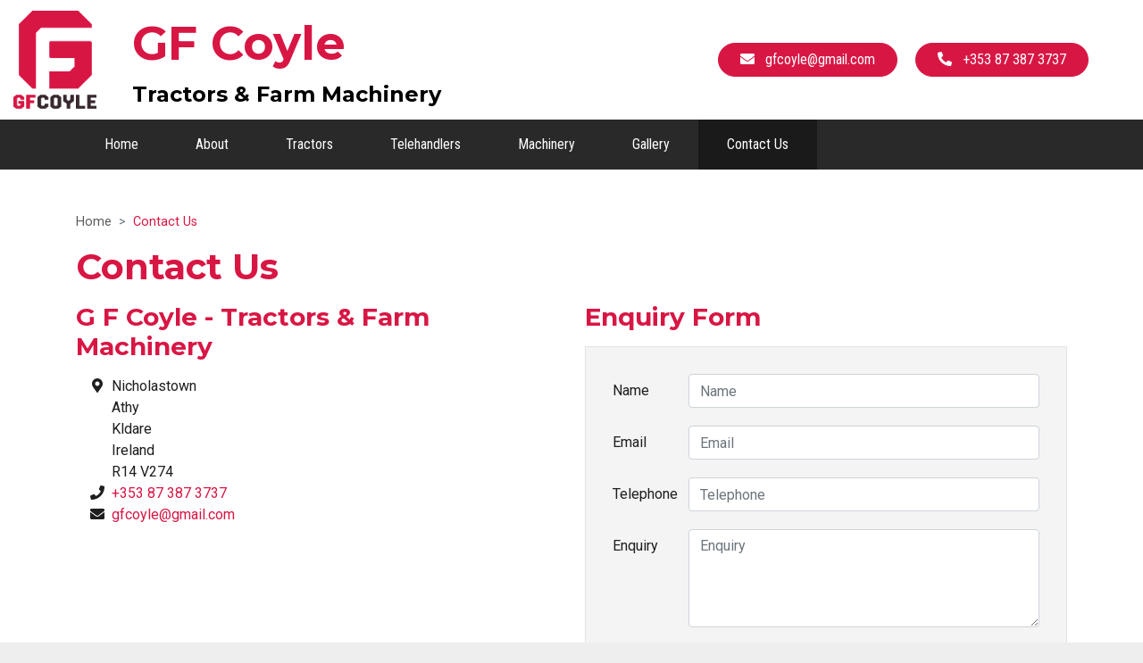

--- FILE ---
content_type: text/html; charset=UTF-8
request_url: https://gfcoyle.ie/contact-us
body_size: 4085
content:

  



        

<!doctype html>
<html lang="en">
  <head>
    <!-- Required meta tags -->
    <meta charset="utf-8">
    <meta name="viewport" content="width=device-width, initial-scale=1, shrink-to-fit=no">
    
    
    <title>Contact Us - G F Coyle - Tractors &amp; Farm Machinery</title>
      <meta name="Description" content="Contact Us" />
      <meta name="Keywords" content="Contact Us" />
  
    
  
  


  <link href="https://fonts.googleapis.com/css?family=Montserrat:400,700|Roboto:400,700|Roboto+Condensed:400,700" rel="stylesheet">

      <link href="/css/bootstrap.min.css" rel="stylesheet">
  <link href="/css/custom.css" rel="stylesheet">
  
    <!--font-method-->
  <link href="/fontawesome/css/all.css" rel="stylesheet">
  
  

    
  
  

  
  
  <!-- Global site tag (gtag.js) - Google Analytics -->
  <script async src="https://www.googletagmanager.com/gtag/js?id=UA-58737812-48"></script>
  <script>
    window.dataLayer = window.dataLayer || [];
    function gtag(){dataLayer.push(arguments);}
    gtag('js', new Date());

    gtag('config', 'UA-58737812-48');
  </script>


</head>
<body>
  

  <div class="outercontainer">
    <header class="">
      <div class="innercontainer container1">
        <div class="row align-items-center headrow">
          <div class="col logocol">
            <a href="/" class="mainlogo">
              <img src="/images/gfcoyle-logo.png" alt="G F Coyle Tractors &amp; Farm Machinery">
              <span class="hdesc">
                <span class="hmain">GF Coyle</span>
                <span class="hstrap">Tractors &amp; Farm Machinery</span>
              </span>              
            </a>
          </div>
          <div class="col-auto align-items-center text-center">

                                        
              <a class="btn btn-primary  mr-3 d-none d-md-inline-block" href="mailto:gfcoyle@gmail.com">
                <i class="fas fa-envelope mr-2"></i>
                <span>gfcoyle@gmail.com</span>
              </a>
              <a class="btn btn-primary  mr-md-3 d-none d-lg-inline-block" href="tel:+353873873737">
                <i class="fas fa-phone fa-rotate-90 mr-2"></i>
                <span>+353 87 387 3737</span>
              </a>
              
              
                      <button class="navbar-toggler d-md-none pr-0" type="button" data-toggle="collapse" data-target="#navbarSupportedContent" aria-controls="navbarSupportedContent" aria-expanded="false" aria-label="Toggle navigation">
          <i class="fas fa-bars  fa-lg"></i>        </button>
                          <!-- <a href="/contact-us" class="btn btn-primary">Get in Touch</a> -->
          </div>
        </div>
      </div>
    </header>


    <nav class="navbar navbar-expand-md navbar-dark mb-5">
      <div class="container">
        <a class="navbar-brand d-none d-md-none" href="mailto:gfcoyle@gmail.com">gfcoyle@gmail.com</a>
        <button class="navbar-toggler d-none" type="button" data-toggle="collapse" data-target="#navbarSupportedContent" aria-controls="navbarSupportedContent" aria-expanded="false" aria-label="Toggle navigation">
          <i class="fas fa-bars  fa-lg"></i>        </button>

        <div class="collapse navbar-collapse" id="navbarSupportedContent">
           

                                                          <ul class="navbar-nav mr-auto">                                                                                                                                                                                                                        
                                  

                  
                                    
                  <li class="nav-item  activehome">
                    <a class="nav-link " href="/" >Home</a>
                                      </li>
                                                          
                                                                                                                                                                                                                                      
                                  

                  
                                    
                  <li class="nav-item  activeabout">
                    <a class="nav-link " href="https://gfcoyle.ie/about" >About</a>
                                      </li>
                                                          
                                                                                                                                                    
                                                                

                                    
               

                  
                                    
                  <li class="nav-item  activetractors">
                    <a class="nav-link " href="https://gfcoyle.ie/tractors" >Tractors</a>
                                      </li>
                                                  

                                    
               

                  
                                    
                  <li class="nav-item  activetelehandlers">
                    <a class="nav-link " href="https://gfcoyle.ie/telehandlers" >Telehandlers</a>
                                      </li>
                                                  

                                    
               

                  
                                    
                  <li class="nav-item  activemachinery">
                    <a class="nav-link " href="https://gfcoyle.ie/machinery" >Machinery</a>
                                      </li>
              

                                                          
                                                                                                                                                                                                                                      
                                  

                  
                                    
                  <li class="nav-item  activegallery">
                    <a class="nav-link " href="https://gfcoyle.ie/gallery" >Gallery</a>
                                      </li>
                                                          
                                                                                                                                                                                                                                      
                                  

                  
                                    
                  <li class="nav-item  active">
                    <a class="nav-link " href="https://gfcoyle.ie/contact-us" >Contact Us</a>
                                      </li>
                              
               
            </ul>
             
          

          


        </div>
      </div>
    </nav>

    <!--<main id="content" role="main">-->
    

  <div class="headbanner">
    <div class="container">
      
    </div>
  </div>


  <div id="maincontent">
    <div class="container">
        <nav aria-label="breadcrumb">
          <ol class="breadcrumb">
            <li class="breadcrumb-item"><a href="/">Home</a></li>
                          
            <li class="breadcrumb-item active" aria-current="page">Contact Us</li>
          </ol>
        </nav>      
        <h1>Contact Us</h1>      

        <div class="row">
          <div class="col-sm-6">
                <!-- <h1 class="mainhead">Contact Us</h1> -->
                <h3>G F Coyle - Tractors &amp; Farm Machinery</h3>
                  <ul class="fa-ul">
                    <li><span class="fa-li"><i class="fas fa-map-marker-alt"></i></span>
                      Nicholastown<br />
Athy<br />
Kldare<br />
Ireland<br />
R14 V274</li>
                    <li><span class="fa-li"><i class="fas fa-phone"></i></span><a href="tel:+353873873737">+353 87 387 3737</a></li>
                                                              
                    <li><span class="fa-li"><i class="fas fa-envelope "></i></span><a href="mailto:gfcoyle@gmail.com">gfcoyle@gmail.com</a></li>
                    
                  </ul> 
                                	                                                        		<div class="textblock"></div>   
        
          </div>
          <div class="col-sm-6">
                <h3 class="mainhead">Enquiry Form</h3>
                

                <div class="enqform">
                  





<form method="post">
<input type="hidden" name="formId" value="e02a7a0e-c440-4340-bf1e-996a0616651d" />
<input type="hidden" name="action" value="express-forms/submit" />
<input type="hidden" name="CRAFT_CSRF_TOKEN" value="kLgyETVo7Tett8cJAPy9mEQROYVF_rbDyPh3KEBKafatHZxfxgy1wtP2YnhYX6pjmICBS0vLi9YBKQ_8DKTP9IeyIGEmJS2B_UTRM5d14bg=" />
<div style="position: fixed; left: -100%; top: -100%;" tabindex="-1" aria-hidden="true"><label for="9c1f7bde-af61-4067-b00f-0142940ea5e4" aria-hidden="true" tabindex="-1">Leave this alone</label><input type="text" name="contact_name" value="" id="9c1f7bde-af61-4067-b00f-0142940ea5e4" tabindex="-1" aria-hidden="true" /></div>

      <div class="form-group row">
        <label for="name" class="col-lg-2 col-form-label">Name</label>        
        <div class="col-lg-10">
           <input id="name" type="text" name="name" value="" class="form-control" placeholder="Name">
           <small class="text-danger">    </small>          
        </div>
      </div>
      <div class="form-group row">
        <label for="from-email" class="col-lg-2 col-form-label">Email</label>        
        <div class="col-lg-10">
            <input id="email" type="email" name="email" value="" class="form-control" placeholder="Email">
            <small class="text-danger">    </small>         
        </div>
      </div>

      <div class="form-group row">
        <label for="telephone" class="col-lg-2 col-form-label">Telephone</label>        
        <div class="col-lg-10">
            <input id="telephone" type="text" name="telephone" value="" class="form-control" placeholder="Telephone">
            <small class="text-danger">    </small>              
        </div>
      </div>
      
      <div class="form-group row">
        <label for="enquiry" class="col-lg-2 col-form-label">Enquiry</label>        
        <div class="col-lg-10">
            <textarea rows="4" id="enquiry" name="enquiry" class="form-control" placeholder="Enquiry"></textarea>
            <small class="text-danger">    </small>

        </div>
      </div>
            <div class="form-group row">
        <div class="col-lg-2">&nbsp;</div>        
        <div class="col-lg-10">
          

        </div>
      </div>


      <div class="form-group row">
        <div class="col-lg-10">
          <button type="submit" class="btn btn-primary">Send</button>
        </div>
      </div>
<input type="hidden" name="fdchk-a784d672-ea6f-4bb8-a3ff-2828fa6126d5" value="fdchk-a784d672-ea6f-4bb8-a3ff-2828fa6126d5" />
<input type="hidden" name="formPayload" value="[base64]" />
</form>
                </div>
          </div>
        </div>

    </div>



    <script>

      /*var map = new ol.Map({
        target: 'map-canvas',      
        layers: [
          new ol.layer.Tile({
            source: new ol.source.OSM()
          })
        ],
        view: new ol.View({
          center: ol.proj.fromLonLat([-6.559281, 54.894948]),
          zoom: 12
        })
      });*/


        /*function initialize() {
          var myLatlng = new google.maps.LatLng(54.498729, -5.938099)

          var w = Math.max(document.documentElement.clientWidth, window.innerWidth || 0);

          var isDraggable = w > 480 ? true : false;


          var mapOptions = {
            zoom: 10,
            center: myLatlng,
            navigationControl: false,
            mapTypeControl: true,
            scaleControl: false,
            draggable: isDraggable,
            scrollwheel: false
          };

          var map = new google.maps.Map(document.getElementById('map-canvas'),
              mapOptions);


          var marker = new google.maps.Marker({
              position: myLatlng,
              map: map,
              title: 'APW Fire Protection Ltd'
          });


        }

        function loadScript() {
          var script = document.createElement('script');
          script.type = 'text/javascript';
          script.src = 'https://maps.googleapis.com/maps/api/js?' +
              'callback=initialize&key=AIzaSyDJ1iGGPlxL_SlgRu9dFQ94DgsbVHS3UhY';
          document.body.appendChild(script);
        }

        window.onload = loadScript;*/


    </script>
   


  </div>

    <!--</main>-->





      <footer >
        <div class="footcontent">

        
          <div class="container">
            <div class="row">
              <div class="col-sm-4">
                <div class="foothead">G F Coyle - Tractors &amp; Farm Machinery</div>
                  <ul class="fa-ul">
                    <li><span class="fa-li"><i class="fas fa-map-marker-alt"></i></span>
                      Nicholastown<br />
Athy<br />
Kldare<br />
Ireland<br />
R14 V274</li>
                    <li><span class="fa-li"><i class="fas fa-phone"></i></span><a href="tel:+353873873737">+353 87 387 3737</a></li>
                                                                                                   
                    <li><span class="fa-li"><i class="fas fa-envelope "></i></span><a href="mailto:gfcoyle@gmail.com">gfcoyle@gmail.com</a></li>
                    
                  </ul>                 

            
              </div>

              <div class="col-sm-4">
                <div class="foothead">Quick Links</div>
                                    <ul class=" list-unstyled">
                      
                                                  <li><a href="https://gfcoyle.ie/home">Home</a></li>
                                              
                                                  <li><a href="https://gfcoyle.ie/about">About</a></li>
                                              
                                                 
                          
                                                                                  <li><a href="https://gfcoyle.ie/tractors">Tractors</a></li>
                                                                    <li><a href="https://gfcoyle.ie/telehandlers">Telehandlers</a></li>
                                                                    <li><a href="https://gfcoyle.ie/machinery">Machinery</a></li>
                 
                                              
                                                  <li><a href="https://gfcoyle.ie/gallery">Gallery</a></li>
                                              
                                                  <li><a href="https://gfcoyle.ie/contact-us">Contact Us</a></li>
                                                                  </ul>
                              </div>


              <div class="col-sm-4">
                <div class="foothead">Connect</div>
               
                  <div class="sociallinks">
                                        <span class="fa-stack fa-2x">
                      <a class="facebook" href="https://www.facebook.com/gfcoyle1">
                        <i class="fas fa-circle fa-stack-2x"></i>
                        <i class="fab fa-facebook-f fa-stack-1x"></i>
                      </a>
                    </span>
                    
                    
                                                          
                  </div>

              </div>            

            </div>
          </div>
        </div>
        

        <div class="innercontainer">
          <div class="row  align-items-center footmain">
            <div class="col-sm-5 text-center text-sm-left">
              <div class="pl-sm-2">&copy; G F Coyle - Tractors &amp; Farm Machinery</div>


            </div>
            <div class="col-sm-2 text-center">
                          </div>
            <div class="col-sm-5 text-center text-sm-right">
              <div class="pr-sm-2">Site by <a href="http://www.mmcsolutions.biz">MMC Solutions</a></div>
            </div>
          </div>
        </div>    
      </footer>
      <a href="#" class="uparrow" title='Back to top...'><i class="fas fa-chevron-up"></i><span id="width"></span></a>


  </div>
    <!-- Bootstrap core JavaScript
    ================================================== -->
    <!-- Placed at the end of the document so the pages load faster -->
    <script src="/js/jquery-3.3.1.min.js"></script>
       <!--<script src="/js/bootstrap.min.js"></script>-->
    <script src="/js/bootstrap.bundle.min.js"></script>

    <script src="/js/scripts.js"></script> 
        
 


  

  






          
  <script type="text/javascript">

    function getParameterByName(name, url) {
        if (!url) url = window.location.href;
        name = name.replace(/[\[\]]/g, "\\$&");
        var regex = new RegExp("[?&]" + name + "(=([^&#]*)|&|#|$)"),
            results = regex.exec(url);
        if (!results) return null;
        if (!results[2]) return '';
        return decodeURIComponent(results[2].replace(/\+/g, " "));
    }
    

    $( document ).ready(function() {
      var offer = getParameterByName('v');
     
      $("textarea#enquiry").val(offer);
      //$("textarea#fields[enquiry]").val(offer);      
    });

  </script>


  

  
 






  </body>
</html>      


    











     

--- FILE ---
content_type: text/css
request_url: https://gfcoyle.ie/css/custom.css
body_size: 4799
content:
/*
font-family: 'Roboto', sans-serif;
font-family: 'Roboto Condensed', sans-serif;
font-family: 'Montserrat', serif;
primary: #d81644; (maroon)
secondary - #FDBB30 (yellow)
*/

body{ font-family: 'Roboto', sans-serif; background:#eee; color: #1e1e1e; }

.outercontainer{ /*max-width: 1440px;*/ margin:0 auto; background:#fff;}
.innercontainer{ max-width: 1300px; margin:0 auto; width: 100%; padding-right: 15px;padding-left: 15px;}

a{ color:#d81644; transition:all 0.3s ease; }
a i, a:before{ transition:all 0.3s ease; }
a:hover{ color: #000; color: #BF002B; text-decoration: none;}

a.blink{ color:#1e1e1e;}
a.blink:hover{ color:#d81644;}

.page-link{color:#d81644; }
.page-link:hover{color:#d81644; }
.page-item.active .page-link{ background-color: #d81644; border-color: #d81644; }

.primary-colour{ color: #d81644; }
.body-colour{ color: #1e1e1e;  }
img{ max-width: 100%; }

h1, h2, h3, h4, h5, h6{font-family: 'Montserrat', serif; font-weight: 700; color: #d81644; }
h1, h2, h3{ margin-bottom: 1rem;}
/*h1{  color: #3ea5e0;}*/


.text-header{font-family: 'Montserrat', serif; font-weight: 700; font-size: 1.3rem; }


.btn-primary{ background:#d81644; border-color:#d81644;   }
.btn-primary:hover, .btn-primary:active{ background:#BF002B; border-color:#BF002B;   }

.btn-secondary{ background:#FDBB30; border-color:#FDBB30;   }
.btn-secondary:hover, .btn-secondary:active{ background:#CB4000; border-color:#CB4000;   }

.btn-white{ background:#fff; border-color:#fff;  color:#d81644;   }
.btn-white:hover, .btn-white:active{ background:#d81644; border-color:#d81644;   color:#fff;  }
	.rbord{ border-color:#d81644; }


.btn{ border-radius: 1.5rem;  padding-left: 1.5rem; padding-right: 1.5rem; }

.btn-outline{ background:#fff; color:#1e1e1e; ; border-color: #ebebeb; }
.btn-outline:hover{ background: #eee; }
.white-color{ color:#fff;  }

header{ background: #d81644; background:#fff;}


.headrow{  font-family: 'Roboto Condensed', sans-serif; max-width: 100%;  }
.headrow .logocol{position: relative; /*height: 160px;*/}
.headrow a.mainlogo{/* position: absolute; top: 10px; z-index: 2 padding: 10px 0; display: block; text-transform: uppercase;*/ padding: 10px 0; display: flex; align-items:center; }
.headrow a.mainlogo img{ max-height: 80px;  }

.headrow a.mainlogo span{ display: block; font-family: 'Montserrat', serif; font-weight: 700; color: #fff; color: #d81644;  }
.headloc{ cursor: default!important; }
	.hdesc{margin-left:20px;}
	.hmain{ font-size: 1.75rem; }
	.headrow a.mainlogo span.hstrap{ color:#000;}
	.hstrap{ font-size: .875rem;  /* max-width:150px; */ }
	.head-agent img{ max-height: 35px; }
	@media (min-width: 576px) {  
		.hmain{ font-size: 2.25rem; }
		.hstrap{ font-size: 1.1875rem; /* max-width:250px; */ }		
	}
	@media (min-width: 768px) {
		.hdesc{padding-left:20px;}
		.hmain{ font-size: 2.75rem; }
		.hstrap{ font-size: 1.375rem;  /* max-width:350px; */ }

		.headrow a.mainlogo img{ max-height: 110px;}
		.head-agent img{ max-height: 80px; }
	}

	@media (min-width: 992px) {
		.hmain{ font-size: 3.25rem; }
		.hstrap{ font-size: 1.5rem;  /* max-width:350px; */ }		
	}




.navbar{ background:#292929;  font-family: 'Roboto Condensed', sans-serif; padding-top: 0; padding-bottom: 0; }
	.navbar-brand img{ max-width: 266px; }
	.navbar-dark .navbar-toggler{ border: none; outline: none; color: #fff; }
	.navbar-dark .navbar-nav .nav-link{ color: #fffefe; padding-top: 1rem; padding-bottom: 1rem; padding-left: .5rem; }
	.navbar-dark .navbar-nav .nav-link:hover{ color: #ccc; }
	.navbar-dark .navbar-nav .nav-item.active{ background:#1a1a1a;  }

		@media (min-width: 576px) {  
			
		}
		@media (min-width: 768px) {  
		 	.navbar-dark .navbar-nav .nav-link{ padding-left: .8rem; padding-right: .8rem; }
		}
		@media (min-width: 992px) { 
		 	.navbar-dark .navbar-nav .nav-link{ padding-left: 1.75rem; padding-right: 1.75rem; }
		}
		@media (min-width: 1200px) {  
		    .navbar-dark .navbar-nav .nav-link{ padding-left: 2rem; padding-right: 2rem; }
		}



	/*@media (min-width: 768px) {*/  
	 	/*To Enable Dropdown on Hover*/
	 	.dropdown-menu {margin: 0rem 0 0; background:#373737; border-radius: 0;  }
	 	.dropdown:hover>.dropdown-menu { display: block; }
	 	.dropdown-item{ color: #fff; }
	 	.dropdown-item:hover, .dropdown-item.active, .dropdown-item:active{ background: #d81644; color: #fff;  }
	/*}*/



footer{ margin-top: 5rem; background:#373737;  color: #fff; }
	.footnav{ background:#373737;   } 
	.footnav .navbar-dark .navbar-nav .nav-item.active{ background:#373737;  }
	.footcontent{  padding:50px 0; background:#373737;background:#292929;}
	.footcontent a{ color: #ff0000; color: #DE2C4A; } 
	.footcontent a:hover{ color: #d81644;} 

	.foothead{ font-size: 1.2rem; padding: 5px 0; border-top:solid 1px #fff; border-bottom:solid 1px #fff; margin-bottom: 30px;  }
	.footmain{ min-height: 100px; max-width: 100%; }
	.footmain a{ color: #fff; }

	.sociallinks{ font-size: 11px; } 
	.sociallinks span.fa-stack{ margin-right: 10px; display: inline-block; }
	.sociallinks a i{ color: #fff;}
	.sociallinks a.facebook i.fa-circle {color: #3b5998;}
	.sociallinks a.facebook:hover i.fa-circle{ color: #2c4781}
	.sociallinks a.twitter i.fa-circle {color: #00aced;}
	.sociallinks a.twitter:hover i.fa-circle{color: #029ad3;}
	.sociallinks a.googleplus i.fa-circle {color: #dd4b39;}
	.sociallinks a.googleplus:hover i.fa-circle{color: #c83a28;}
	.sociallinks a.youtube i.fa-circle {color: #cd201f;}
	.sociallinks a.youtube:hover i.fa-circle{color: #ac1c1c;}
	.sociallinks a.linkedin i.fa-circle {color: #0077b5;}
	.sociallinks a.linkedin:hover i.fa-circle{color: #00679c;}


	/*.footsocial{ display: inline-block; margin-left: 50px;}*/
.uparrow{padding:15px;  opacity:0.5; position:fixed; bottom:20px; right:20px; display:none;background:#d81644; color:#fff; text-align:center;}
.uparrow:hover{opacity:0.8; color: #fff; font-family: 'Montserrat', serif;}

.breadcrumb{ background:none; padding: 0; font-size: .9rem;  color: #5a5a5a; }
	.breadcrumb-item+.breadcrumb-item::before{ content: ">"}
	.breadcrumb a{ color: #5a5a5a; }
	.breadcrumb a:hover{ color:#d81644; }
	.breadcrumb .active{ color:#d81644; }


.sidehead{ color: #d81644; font-family: 'Montserrat', serif; font-weight: 700; font-size:1.5rem; margin-bottom: 0.6rem; }
.sidemenu{ border: solid 1px #ebebeb; border-radius: 5px; padding: 0; margin: 0; list-style: none; font-family: 'Roboto Condensed', sans-serif;font-size: .875rem; } 
	.sidemenu li{ padding: 0; margin:0; border-top: solid 1px #ebebeb;  }
	ul.sidemenu > li:first-child{  border-top:none; }
	.sidemenu li a{ color: #2a2a2a; display: block; padding: 0rem 1rem ; position: relative; line-height: 2rem;   }
	.sidemenu li a:hover{ background: #F4F4F4;   }
	.sidemenu li a i{ position: absolute; right: 5px; line-height: 2rem;  }
	.sidemenu li.active a{ color: #fff; background: #d81644; }
	.sidemenu li.active a:hover{}

		.sidemenu li ul{ padding: 0; margin: 0; list-style: none;}
		.sidemenu li ul li{ padding: 0; margin: 0 }
		.sidemenu li ul li a{ padding-left: 2rem; line-height: 2rem; }
		.sidemenu li ul li a i{ line-height: 2rem; }
		.sidemenu li ul li a:hover{ background: #BF002B;}
		.sidemenu li ul li.active a{ font-weight: 700; /*color: #000;*/}

		.sidemenu li ul li.active ul li a{ padding-left: 3rem; font-weight: 400; color: #fff; }
		.sidemenu li ul li.active ul li.active a{ font-weight: 700;}		

.fbgal a{ position: relative; display: block; }
.fbgal a:before{position: absolute; width: 100%; height: 100%; z-index: 3; content: ''; opacity: 1; display: block; transition: all .3s ease;}
.fbgal a:hover:before{ background: rgba(0, 0, 0,0.6); }
.fbgal span{ position: absolute;  display: inline-block; background: none; color: #fff; /*border:solid 1px #fff;  padding: 0.5rem 1rem;*/z-index: -1; transition: all .2s ease; }
.fbgal a:hover span{z-index: 4; }


/*HOME PAGE CONTENT*/
	/*.slidecontentcontainer{ position: absolute; z-index: 1; height: 100%; width: 100%; background:rgba(0, 0, 0, 0.3)  }
	
		.slidetext{ color: #fff; font-family: 'Montserrat', serif; font-weight: 700; margin-bottom: 2rem; }
			@media (min-width: 576px) {  
				.slidetext{font-size: 1.3rem;}
			}
			@media (min-width: 768px) {  
			 	.slidetext{font-size: 2rem;}
			}
			@media (min-width: 992px) { 
			 	.slidetext{font-size: 2.4rem;}
			}
			@media (min-width: 1200px) {  
			    .slidetext{font-size: 2.8rem;}
			}

		.slidecontent a{ margin-right: 2rem; }
		.carousel-control-prev, .carousel-control-next{ z-index: 2; }*/

	.standard-sec{ padding: 4rem 0;  }	


	.mainslider{}
		.mainslider .carousel-indicators{ top: 10px; }
		.mainslider .carousel-item{ height: 250px; background: no-repeat center center; background-size: cover; }
		.mainslider .showreelstrap{background:rgba(10, 10, 10, 0.76); padding: 10px 20px;  color: #fff; text-align: center; position: absolute;bottom: 20px; z-index: 15;}
		.mainslider .showreelstrap .strap-head{ font-size: 1.125rem; font-weight: 700; margin-bottom: 1rem; /*color: #d81644;*/font-family: 'Montserrat', serif; }
		@media (min-width: 576px) {
			.mainslider .carousel-item{ height: 350px; }  
			.slidetext{font-size: 1.3rem;}
		}
		@media (min-width: 768px) {

			.mainslider .carousel-item{ height: 400px; }
			.mainslider .showreelstrap{ padding: 40px 90px; }
			.mainslider .showreelstrap .strap-head{ font-size: 1.5rem;}   
		 	
		}
		@media (min-width: 992px) {
			.mainslider .carousel-item{ height: 500px; }   
		 	.slidetext{font-size: 2.4rem;}
		}
		@media (min-width: 1200px) { 
			.mainslider .carousel-item{ height: 650px; }   
		    .slidetext{font-size: 2.8rem;}
		}





	
	.welcomeimg .wel2{ display: none; }
	@media (min-width: 992px) {
	.welcomeimg{ position: relative; height: 380px; }
		.welcomeimg .wel1{ position: absolute; top: 0; right: 0; }
		.welcomeimg .wel2{ position: absolute; bottom:0; left: 0; z-index:1; display:block; }
	}

	.module{ position: relative; }
	.module h2{ color: #fff; }
	.module-overlay{  width: 100%; height: 100%; max-width: 100%; position: absolute; top: 0; left: 0; background: rgba(0,0,0,0.5);  }
	.module-overlay:hover{background: rgba(0,0,0,0.2);  }
	.module-content{  }

	#hcontact{ padding: 2rem 0 0rem 0; }
	#hcontact .container{/*border-top: 1px solid #e6e6e6; border-bottom: 1px solid #e6e6e6;*/ padding-top: 3rem; /*padding-bottom: 3rem;*/}


	#homenews{ /*background:url('/images/newsbg.jpg') center center; background-size: cover;*/  background: #eee; }
		#homenews h1{ text-align: center; }
		.newsmainbox{ background: #fff; padding:3rem 1rem 1rem 1rem; position: relative; min-height: 136px; color: #1e1e1e; transition:all 0.4s ease;}
		a:hover .newsmainbox{ background: #191919; color: #fff;}
		.newsmaindate{ background: #d81644; padding:0 1rem; line-height: 50px; position: absolute; top: -25px; left: 0;font-size: .9rem; color: #fff; }
		.nimg{ position: relative; }
		.nimg-overlay{ position: absolute; top: 0; left: 0; width: 100%; height: 100%; transition:all 0.4s ease;   }
		.nimg-overlay span{ display: inline-block; color: #fff; padding: 6px 14px; border:solid 1px #fff; opacity: 	0; transition:all 0.4s ease; }
		a:hover .nimg-overlay{background:rgba(0,0,0,0.5);}
		a:hover .nimg-overlay span{ opacity: 	1; }


	#carouselNews .carousel-control-next, #carouselNews .carousel-control-prev{ width: auto; }
			@media (min-width: 576px) {  
				
			}
			@media (min-width: 768px) {  
		
			}
			@media (min-width: 992px) { 

			}
			@media (min-width: 1240px) {  
					#carouselNews .carousel-control-prev{ left:-55px; }
					#carouselNews .carousel-control-next{ right:-55px; }
			}


	#services{ background:#e1e1e1; }
	.ic-box{ background: #fff; display: block; text-align: center; height: 100%; }
		.ic-holder{ border-radius: 50%;  width: 100px; height: 100px; line-height: 100px; font-size: 2.8rem; display: inline-block;
			-webkit-box-shadow: 0px 0px 20px 5px rgba(204,204,204,1);
			-moz-box-shadow: 0px 0px 20px 5px rgba(204,204,204,1);
			box-shadow: 0px 0px 20px 5px rgba(204,204,204,1);
		 }
		 .ic-box:hover{ color: #666; }
		 .ic-box:hover .ic-holder{ font-size: 3.6rem;}
		 .ic1{
		 	background: #fff; color: #d81644;
		 }
		 .ic2{
		 	background: #d81644; color: #fff;
		 }




/*PRODUCTS SECTION*/
	.pmodule{ position: relative; overflow: hidden; }
	.pmodule h2{ color: #fff; }
		.pmodule img{transition: transform .5s ease;}
			.pmodule:hover img{transform: scale(1.2);}	
	.pmodule-overlay{ display: block; text-align: center;  width: 100%; height: 100%; max-width: 100%; position: absolute; top: 0; left: 0; background: rgba(0,0,0,0.0);   color: #fff; font-size: 1.5rem; font-family: 'Montserrat', serif; font-weight: 700; padding: 9%; }
	.pmodule-overlay:hover{background: rgba(6,57,167 ,0.8); background: rgba(0,0,0,0.6); color:#fff;   }

	.pmodule-overlay:before{ /*border:solid 1px #fff; position: absolute; width: 90%; height: 90%; left: 5%; right: 5%; z-index: 10; content: ''; opacity: 1; display: block;*/ }

	.pmod-icon{ width: 100%; display: block; text-shadow: 0px 0px 10px #000000; }
	.pmod-icon i{ margin-bottom: 5px; }
	.fmodule{ min-height: 100px; }
	.fmodule .pmodule-overlay{ font-size: 1rem; }


	.maindescription{ font-size: 1.5rem; }
	#accordionModules .card{ margin-bottom: 1rem; }
	.mainproducts{ text-align: center; padding: 5rem 0; background: #3ea5e0; margin: 3rem 0 -5rem 0; }
	.mainproducts h3{ color: #fff; }








/*PROJECTS  Section*/
	.location-content{ border-left:solid 1px #e6e6e6; padding-left: 3rem; }
	#projmainmap{ height: 600px; }
	#projmap{ height: 300px; }
	.equipment ul{ list-style: none; }
	.equipment ul li{ margin-bottom: .5rem; }
	.equipment ul li:before {
	  content: '\f0ad'; /*f013*/
	  font-family: 'Font Awesome 5 Pro';
	  float: left;
	  margin-left: -1.5em;
	  color: #d81644;
	  font-weight: 700;

	}



/*VEHICLEs*/

	.vbox{ color: #7f7d7c; }
	.vbox:hover{ color: #7f7d7c; }
	.vbox:hover .vdata{ background: #f2f2f2; }
		.vimg{ position: relative; overflow: hidden; }
			.vimg img{transition: transform .5s ease;}
			.vbox:hover .vimg img{transform: scale(1.2);}
			.vagree{ position: absolute;top: 8px; right: 0; text-align: center;  padding: 3px 12px;  background:#d81644; color: #fff; font-size: .875rem; z-index: 2;  }
		.vsum{ border: solid 1px #ddd; border-bottom:none; font-size: .875rem;   }
		.vic{ display: inline-block; padding:5px 10px; border-right: solid 1px #ddd; }
		.vdata{  border: solid 1px #ddd; transition:all 0.3s ease;}
		.vinfo{ padding: 15px; }
		.vinfo h2{ font-size:1rem; font-weight: normal; color: #1e1e1e; margin-bottom: 5px;  }
		.vinfo h3{ font-size:.875rem;  font-weight: normal; color: #7f7d7c; margin-bottom: 0;  }

		.vprice{ color: #d81644; padding-bottom: 15px; }
			.vprice .ptext{ display: inline-block; width: 49%; padding-left: 15px; }
			.vprice .pprice{ font-size:1.125rem; font-weight: 700; text-align: right; padding-right: 15px;  }


	.vehicle-title, .vehicle-title h1{ font-size: 1.75rem;font-family: 'Montserrat', serif; }

	.specmain{ border-left: solid 4px #d81644; font-size: 1rem; margin-bottom: .5rem; padding: 10px 0 10px 8px; color: #000; background: #ededed; }
  	.specmain div{ padding: 2px 5px; display: inline-block; width: 48%;}
	
	.action a{ display: block;text-align: center; font-size: 1em; color: #fff; background: #d81644; margin-bottom: .5rem; padding: 10px 0; font-weight: bold; }
	.action a:hover{ background: #000;}

	@media (min-width: 576px) {  
		
	}
	@media (min-width: 768px) {  

	}
	@media (min-width: 992px) { 

	}
	@media (min-width: 1200px) { 
		.specmain{ font-size: 1.25rem; margin-bottom: 1rem; } 
		.action a{ font-size: 1.25rem; margin-bottom: 1rem; }

	}






/*Testimonials*/
	.testimonial{ background: #f4f4f4;  }
		.tcontent{ padding: 1rem 2rem; z-index: 2; position: relative; }

		.ttitle{text-align: center; font-size: 1.5rem;}
		/*.ttitle:before {
		  content: '\f10d'; 
		  font-family: 'Font Awesome 5 Pro';

		  color: #cacaca;
		  font-weight: 700;
		  position: absolute; top: .5rem; left: 2rem;
		  font-size: 3rem;
		}		*/
		.tcompany{text-align: center; text-transform: uppercase; color: #d81644; font-size: 1.5rem; font-weight: 700; padding: .5rem 0;}
		.ttext{}


/*NEWS Section*/
	.socialshare{ border-top: solid 1px #ccc; border-bottom: solid 1px #ccc; padding: 10px 0 8px 0; }
	.socialshare i{ margin: 0 5px; } 
	.sharebuttons a{background: #00447C; color: #fff; text-align: center; text-transform: uppercase; width: 32%; margin-right: 1%; display: inline-block; padding: 7px 0; font-size: 1.4em; font-family: 'Montserrat', serif; }
	.sharebuttons > a:first-child, .sharebuttons a.facebook {background: #3b5998;}
	.sharebuttons > a:first-child:hover, .sharebuttons a.facebook:hover{ background: #2c4781}
	.sharebuttons a.twitter{background: #00aced;}
	.sharebuttons a.twitter:hover{background: #029ad3;}
	.sharebuttons a.googleplus{background: #dd4b39;}
	.sharebuttons a.googleplus:hover{background: #c83a28;}


/*Contact Section*/
	#map-canvas{ height: 400px; margin-bottom: -5rem; }
	.enqform{ background: #f4f4f4; border:solid 1px #e2e2e2; padding: 30px;}
	.enqform .field{  }
	.enqform .form-group{ clear: both; margin-bottom: 20px;}
	.enqform .field{ padding-bottom: 20px; }
	.enqform .field .heading{  width: 30%; float: left;}
	.enqform .field .input{ width: 70%; padding-left: 0px; float: left;}
	.enqform .field .input .fullwidth{ width: 100%; }
	.enqform .field label, .enqform .form__label {
	  display: inline-block;
	  max-width: 100%;
	  margin-bottom: 5px;
	  font-weight: bold;
	}
	.enqform .field .input input, .enqform .field select,.enqform .field .input textarea{
	  display: block;
	  width: 100%;
	  /*height: 34px;*/
	  padding: 6px 12px;
	  font-size: 14px;
	  line-height: 1.42857143;
	  color: #555;
	  background-color: #fff;
	  background-image: none;
	  border: 1px solid #ccc;
	  border-radius: 4px;
	}
	.enqform{ background: #f4f4f4; border:solid 1px #e2e2e2; padding: 30px;}
	.enqform .form__row{ clear: both; margin-bottom: 20px; }
	.enqform .form__row .form__label{  }
	.enqform .form__row .form__field{ }
	  @media (min-width: 600px) {

	    .enqform .form__row .form__label{  width: 30%; float: left;}
	  .enqform .form__row .form__field{ width: 70%; padding-left: 0px; float: left;margin-bottom: 10px;}
	  }
	.enqform .form__row .fullwidth{ width: 100%; }
	.enqform .form__note{ font-size: .9em; margin: 4px 0;}
	.enqform .form__label {
	  display: inline-block;
	  max-width: 100%;
	  margin-bottom: 5px;
	  font-weight: bold;
	}
	.enqform .form__field input, .enqform .form__field select,.enqform .form__field textarea{

	  display: block;
	  width: 100%;
	  /*height: 34px;*/
	  padding: 6px 12px;
	  font-size: 14px;
	  line-height: 1.42857143;
	  color: #555;
	  background-color: #fff;
	  background-image: none;
	  border: 1px solid #ccc;
	  border-radius: 4px;
	}


/*Matrix Fields*/
	
	/*image*/


	/*Grid*/
	.gridhead{ font-size: 1.2rem; font-weight: 700; }

	/*Downloads*/
	.doclist{ list-style: none; padding-left: 0;  }
	.doclist li{ font-size: 1.1em; clear: both; border-bottom: solid 1px #eee;}
	.doclist li:hover{ background: #eee;}
	.doclist li i{/*padding-top:10px; padding-bottom: 10px;*/ color: #000; padding-right: 20px;  }

	.doclist li a{ display: block; padding-top:10px; padding-bottom: 10px;}
	.doclist li a:hover{ background: #eee;}
	.doclist span{ display: inline-block;} 
	.doclist .docmain{ width: 75%; padding-left: 2%; padding-right: 2%; font-weight: bold;}
	.doclist .doctitle{  font-weight: bold; }
	.doclist .docdesc{  color: #000; }
	.doclist .docdown{ width: 14%; padding-left: 2%; text-align: center;}



	.alternating{}
		.altbgimage{ background-size: cover; background-position: center center; height: 100%; height: 500px; }
		.greenbg{ background: #A4DAB3; }
		.bluebg{ background: #3ea5e0; }
		.alternating h3{ color: #373737; }


	.homemodules{ color: #fff; }
		.homemodules h3{ color: #fff; }
		.hmbgimage{ background-size: cover; background-position: center center; width: 100%; height: 100%; min-height: 500px; }
		.hmtextbg{min-height: 500px; background:rgba(10, 10, 10, 0.6); width: 100%; height: 100%;   }
		.homemodules .bb{ border-bottom: solid 3px #fff; }
		.homemodules .br{ border-right: solid 3px #fff; }
		.homemodules .bl{ border-left: solid 3px #fff; }


--- FILE ---
content_type: application/javascript; charset=utf-8
request_url: https://gfcoyle.ie/js/scripts.js
body_size: 836
content:
    //Up Arrow
    
    $(window).scroll(function(){  
        // if the user scrolled the page more than 200 pixels, show the 'up' arrow image
        if ($(this).scrollTop() > 200) {
            $('.uparrow').fadeIn();
        }
        // hide the 'up' arrow image
        else {
            $('.uparrow').fadeOut();
        } 
    });
    
    // when the user clicks on the 'up' arrow image, it will scroll the page to the top
    // it will occur in a second (see 1000 value below)
    // you can change that value if you want to make the scroll faster or slower
    
    $('.uparrow').click(function(){
        $("html, body").animate({ scrollTop: 0}, 1000);
        return false;
    });




// Dropdown Menu Fade    
/*jQuery(document).ready(function(){
    $(".dropdown").hover(
        function() { $('.dropdown-menu', this).stop().fadeIn("fast");
        },
        function() { $('.dropdown-menu', this).stop().fadeOut("fast");
    });
});*/

 $('input[type="email"]').each(function( index ) {
 $(this).attr("placeholder", "Email");
 }); 



/*STAFF Show BIO*/
$('.showbio').on('click', function(e){
  e.preventDefault();
  $('.modal-body').html('<i class="fas fa-spinner fa-pulse fa-3x fa-fw"></i><span class="sr-only">Loading...</span>');
  $('.modal-body').load($(this).attr('href'));
  $('#myModal').modal('show');
});

/*PRODUCTS Show Feature*/
/*$('.showfeature').on('click', function(e){
  e.preventDefault();
  $('.modal-body').html('<div class="text-center"><i class="fas fa-spinner fa-pulse fa-3x fa-fw"></i><span class="sr-only">Loading...</span></div>');
  $('.modal-body').load($(this).attr('href'));
  $('#featureModal').modal('show');

});*/

/*$('#featuredModal').on('show.bs.modal', function (e) {
    $(this).find('.modal-content').load(e.relatedTarget.href);
});*/

$('body').on('click', '[data-toggle="modal"]', function(){
        $($(this).data("target")+' .modal-body').html('<div class="text-center"><i class="fas fa-spinner fa-pulse fa-3x fa-fw"></i><span class="sr-only">Loading...</span></div>');
        $($(this).data("target")+' .modal-body').load($(this).attr("href"));
    }); 


$.fn.digits = function(){ 
    return this.each(function(){ 
        $(this).text( $(this).text().replace(/(\d)(?=(\d\d\d)+(?!\d))/g, "$1,") ); 
    })
}






$( document ).ready(function() {
  /*setTimeout(
    function() 
    {*/
      $(".fnum").digits();
    /*}, 1000);*/

    $('[data-toggle="tooltip"]').tooltip()
});